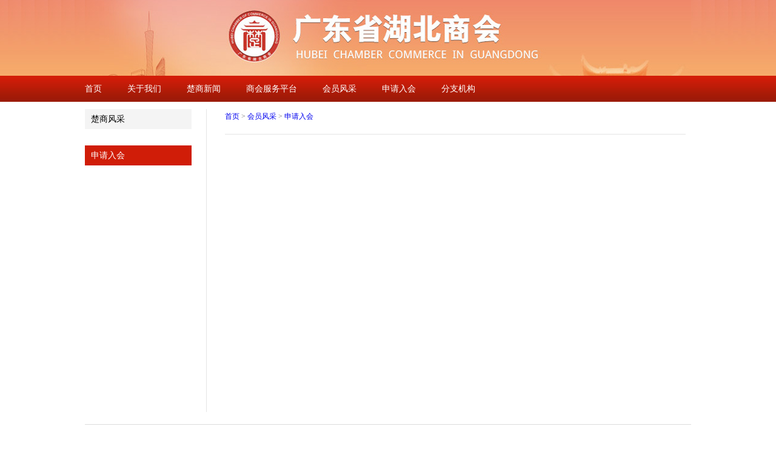

--- FILE ---
content_type: text/html; charset=utf-8
request_url: http://gdhbsh.com/index.php?s=/List/index/cid/33.html
body_size: 2156
content:
<!DOCTYPE html PUBLIC "-//W3C//DTD XHTML 1.0 Transitional//EN" "http://www.w3.org/TR/xhtml1/DTD/xhtml1-transitional.dtd">
<html xmlns="http://www.w3.org/1999/xhtml">
<head>
<meta http-equiv="Content-Type" content="text/html; charset=utf-8" />
<title>广东省湖北商会官网</title>
<link rel="stylesheet" type="text/css" href="/Public/Home/default/css/homesite.css" media="screen"/>
<script type="text/javascript" src="/Public/Home/default/js/jquery-1.7.min.js"></script>
<script type="text/javascript" src="/Public/Home/default/js/homesite.js"></script>
</head>

<body class="list">
<!--头部开始-->
 <!--头部开始-->

<script type="text/javascript">
</script>
<div style=" position:relative; z-index:90;">
<div class="top01">
 <div class="top01sub">
    <span id="top_pic">
    </span>
 </div>
 </div>
<div class="navtion mgb12">
	<div class="pgwidth">
        <!--<a href="#" class="sydl">登录</a>-->
        <ul class="navtiontxt" >
            <li> 
                <!--不显示后台读取的分支机构菜单-->
	            <a href="//www.gdhbsh.com/" class="paramMenu1" style="font-size:14px;">首页</a>  
                <ul>
                    <div class="navccon0"><img src="/Public/Home/default/images/menu2.jpg"></div> 
                </ul>
            </li>
            <li><a href='/index.php?s=/List/index/cid/1.html' class="paramMenu2" style="font-size:14px;color:#fff">关于我们</a>
					<ul>
					        <div class="navccon1"><img src="/Public/Home/default/images/menu2.jpg"></div>
					        <div style="padding-left:50px; *padding-left:50px; _padding-left:50px;">
					            <li><a href="/index.php?s=/List/index/cid/12.html" class="subMenu1">会长专栏</a></li>
	                        </div><div style="padding-left:50px; *padding-left:50px; _padding-left:50px;">
					            <li><a href="/index.php?s=/List/index/cid/13.html" class="subMenu1">商会简介</a></li>
	                        </div><div style="padding-left:50px; *padding-left:50px; _padding-left:50px;">
					            <li><a href="/index.php?s=/List/index/cid/14.html" class="subMenu1">秘书长专栏</a></li>
	                        </div>					    </ul>				</li><li><a href='/index.php?s=/List/index/cid/16.html' class="paramMenu2" style="font-size:14px;color:#fff">楚商新闻</a>
					<ul>
					        <div class="navccon1"><img src="/Public/Home/default/images/menu2.jpg"></div>
					        <div style="padding-left:50px; *padding-left:50px; _padding-left:50px;">
					            <li><a href="/index.php?s=/List/index/cid/17.html" class="subMenu1">商会通知</a></li>
	                        </div><div style="padding-left:50px; *padding-left:50px; _padding-left:50px;">
					            <li><a href="/index.php?s=/List/index/cid/18.html" class="subMenu1">商会动态</a></li>
	                        </div><div style="padding-left:50px; *padding-left:50px; _padding-left:50px;">
					            <li><a href="/index.php?s=/List/index/cid/19.html" class="subMenu1">会务活动</a></li>
	                        </div><div style="padding-left:50px; *padding-left:50px; _padding-left:50px;">
					            <li><a href="/index.php?s=/List/index/cid/20.html" class="subMenu1">分会报道</a></li>
	                        </div><div style="padding-left:50px; *padding-left:50px; _padding-left:50px;">
					            <li><a href="/index.php?s=/List/index/cid/21.html" class="subMenu1">商会杂志</a></li>
	                        </div><div style="padding-left:50px; *padding-left:50px; _padding-left:50px;">
					            <li><a href="/index.php?s=/List/index/cid/22.html" class="subMenu1">党建工作</a></li>
	                        </div><div style="padding-left:50px; *padding-left:50px; _padding-left:50px;">
					            <li><a href="/index.php?s=/List/index/cid/23.html" class="subMenu1">社会公益</a></li>
	                        </div>					    </ul>				</li><li><a href='/index.php?s=/List/index/cid/24.html' class="paramMenu2" style="font-size:14px;color:#fff">商会服务平台</a>
					<ul>
					        <div class="navccon1"><img src="/Public/Home/default/images/menu2.jpg"></div>
					        <div style="padding-left:50px; *padding-left:50px; _padding-left:50px;">
					            <li><a href="/index.php?s=/List/index/cid/25.html" class="subMenu1">供求信息</a></li>
	                        </div><div style="padding-left:50px; *padding-left:50px; _padding-left:50px;">
					            <li><a href="/index.php?s=/List/index/cid/26.html" class="subMenu1">集中采购</a></li>
	                        </div><div style="padding-left:50px; *padding-left:50px; _padding-left:50px;">
					            <li><a href="/index.php?s=/List/index/cid/27.html" class="subMenu1">招商引资</a></li>
	                        </div><div style="padding-left:50px; *padding-left:50px; _padding-left:50px;">
					            <li><a href="/index.php?s=/List/index/cid/28.html" class="subMenu1">招投标平台</a></li>
	                        </div><div style="padding-left:50px; *padding-left:50px; _padding-left:50px;">
					            <li><a href="/index.php?s=/List/index/cid/29.html" class="subMenu1">会员维权</a></li>
	                        </div>					    </ul>				</li><li><a href='/index.php?s=/List/index/cid/30.html' class="paramMenu2" style="font-size:14px;color:#fff">会员风采</a>
					<ul>
					        <div class="navccon1"><img src="/Public/Home/default/images/menu2.jpg"></div>
					        <div style="padding-left:50px; *padding-left:50px; _padding-left:50px;">
					            <li><a href="/index.php?s=/List/index/cid/31.html" class="subMenu1">楚商风采</a></li>
	                        </div><div style="padding-left:50px; *padding-left:50px; _padding-left:50px;">
					            <li><a href="/index.php?s=/List/index/cid/33.html" class="subMenu1">申请入会</a></li>
	                        </div>					    </ul>				</li><li><a href='/index.php?s=/List/index/cid/33.html' class="paramMenu2" style="font-size:14px;color:#fff">申请入会</a>
									</li> 
			<li>
                <a href="#" style="font-size:14px; color:#fff">分支机构</a> 
                <ul>
                    <div class="navccon1"><img src="/Public/Home/default/images/menu2.jpg"></div>
                    <div style="padding-left:50px; *padding-left:50px; _padding-left:50px;">
                        <li><a href="http://www.gdhbsh.com/">广东总会</a></li>
                    </div>
                    <div style="padding-left:50px; *padding-left:50px; _padding-left:50px;">
                        <li><a href="">惠州分会</a></li>
                    </div>
                </ul>
            </li>
		</ul>
    </div>
</div>
</div>
<!--头部结束--> <!--头部结束-->
<!--头部结束--> <!--头部结束-->
<div class="pgwidth">
    <!--左边二级菜单开始-->
	<div class="mlside">
    	<input type="hidden" value="33" id="pag_cid" />
    				<a id="31" href="/index.php?s=/List/index/cid/31.html">楚商风采</a><a id="33" href="/index.php?s=/List/index/cid/33.html">申请入会</a>    </div>
    <!--左边二级菜单结束-->
  <div class="mrside">
    <div class="txtnav">
        <a href="http://www.gdhbsh.com/" class="txtnav_index" >首页</a>
		      > <a href="/index.php?s=/List/index/cid/30.html" class="subMenu" >会员风采</a>
		      > <a href="/index.php?s=/List/index/cid/33.html" class="subMenu" >申请入会</a>    </div>
    <ul class="allul">
			</ul>
	<div class="pagerBar">
	<link href="/Public/Home/default/css/pager.css" rel="stylesheet" type="text/css" />
			</div>
	</div>	
  </div>
  <div class="articleListBottom"></div>
</div>
 <!--页脚开始-->
<link href="/Public/Home/default/css/footer.css" type="text/css" rel="stylesheet" />
<link rel="stylesheet" type="text/css" href="/Public/Home/default/css/homesite.css" media="screen"/>
<!--最外面-->
 <!--页脚开始--><link href="/Public/Home/default/css/footer.css" type="text/css" rel="stylesheet" /><link rel="stylesheet" type="text/css" href="/Public/Home/default/css/homesite.css" media="screen"/><!--最外面--><div class="pgwidth btline">	<span>友情链接</span>	<a href="http://www.gdgcc.gov.cn/" target="_blank" style="text-decoration:none">广东省工商联</a><a href="http://www.hbsgsl.gov.cn/" target="_blank" style="text-decoration:none">湖北省工商联</a><a href="http://www.hubei.gov.cn/" target="_blank" style="text-decoration:none">湖北省人民政府</a><a href="http://www.gd.gov.cn/" target="_blank" style="text-decoration:none">广东省人民政府</a><a href="http://www.gzlawyer.org/" target="_blank" style="text-decoration:none">广州市律师协会</a><a href="http://www.gdnpo.gov.cn/home/index/login" target="_blank" style="text-decoration:none">广东社会组织信息网</a><a href="http://www.hbshzz.gov.cn/mgjWeb/government-firstPage.whbs" target="_blank" style="text-decoration:none">湖北社会组织网</a></div><div class="btm">	<div class="pgwidth">   <p><a>&nbsp;帮助中心&nbsp;&nbsp; </a>|<a>&nbsp;&nbsp; 网站地图&nbsp;&nbsp; </a>|&nbsp;&nbsp; <a>诚聘英才</a>&nbsp;&nbsp; |<a>&nbsp;&nbsp; 联系我们&nbsp;&nbsp; </a>|<a>&nbsp;&nbsp; 版权说明</a><br /></p>   <p style="margin-left:50%;"><a href="https://beian.miit.gov.cn">粤ICP备17124386号</a> ICP经营许可</p><p>Copyright &copy; 2011 116114 Mall. All rights reserved.</p><p>广东省湖北商会Powered by <a class="\" href="http://localhost:8080/go116114/admin/%5C" target="\">jiahonginfo V2011</a></p> </div></div> <!--页脚结束-->
<!--页脚结束-->
</body>
<script type="text/javascript">
	var cv = $('#pag_cid').val();
	$('#'+cv).addClass("onhight");
</script>
</html>

--- FILE ---
content_type: text/css
request_url: http://gdhbsh.com/Public/Home/default/css/homesite.css
body_size: 2649
content:
@charset "utf-8";
/* CSS Document */
body{ margin:0px; padding:0px; font-size:12px; font-family:Arial, Verdana,"微软雅黑", "宋体",}
body a{outline:none;blr:expression(this.onFocus=this.blur()); text-decoration:none;}
img{ border:0px;}
.pgwidth{ width:1000px; margin:0 auto; overflow:hidden;}
.top01{ background:url(../images/topbg.jpg) repeat-x top; height:125px;}
.top01sub{background:url(../images/topbg2.jpg) no-repeat  center top; height:175px;}
#top_pic{
   font-size:30px;
   color:white;
   padding-left: 65%;
   float: left;
   margin-top: 30px;
}
/*.top01sub{height:175px;}*/
.navtion{ background:url(../images/topbg3.jpg) repeat-x top; height:43px; line-height:43px; }
.mgb12{ margin-bottom:12px;}
.submenu{ background:url(../images/submenubg.png) repeat-x bottom left; top:219px; left:0px; width:100%; padding:20px 0px; z-index:100; position:absolute;}
.submenu a{ color:#000; font-size:14px; display:block; margin-right: 20px; float:left;}
.hide{ display:none;}
.maintop{ background:url(../images/submenubg.png) repeat-x left bottom; height:9px;}
/** 菜单 */
.navtiontxt{ width:1000px; list-style-type: none; margin:0px auto; padding:0px; font-size:14px; }
.navtiontxt a {	display: block; text-decoration:none;}/*edit*/
.navtiontxt li{ float:left; display:block; margin:0px 42px 0px 0px;  }
.navtiontxt li a:link{color:#fff;}/*edit*/
.navtiontxt li a:hover{color:red;}
.navtiontxt li a:visited{color:#fff;}/*add*/
/*** 二级菜单 ********************/
.navtiontxt li:hover ul {left: 0;}
.navtiontxt li ul { 
 margin:0px auto; 
 padding:0px 0px 10px 0px; 
 list-style: none; 
 left:-400em; 
 width:1000px;
 position: absolute;
 /*float:left;*/	
 background:url(../images/submenubg.png) repeat-x left 9px;  
 right:0px;
 top:159px;}
.navtiontxt li ul li{ line-height:26px;	margin:0px 42px 0px 0px; padding:0px; list-style:none; font-size:14px; float:left; display:block; }
.navtiontxt li ul a:link{	color:#000000; text-decoration:none;}
.navtiontxt li ul a:visited{ color:#000000;text-decoration:none;}
.navtiontxt li ul a:hover{color:#C30;text-decoration:none; }
.navtiontxt .navccon1{ width:100%; display:block; height:9px; line-height:9px; text-align:left; padding-left:100px; padding-bottom:10px;}
.navtiontxt .navccon2{ width:100%; display:block; height:9px; line-height:9px; text-align:left; padding-left:190px; padding-bottom:10px;}
.navtiontxt .navccon3{ width:100%; display:block; height:9px; line-height:9px; text-align:left; padding-left:304px; padding-bottom:10px;}
.navtiontxt .navccon4{ width:100%; display:block; height:9px; line-height:9px; text-align:left; padding-left:415px; padding-bottom:10px;}
.navtiontxt .navccon5{ width:100%; display:block; height:9px; line-height:9px; text-align:left; padding-left:512px; padding-bottom:10px;}
.press{ background:url(../images/menu2.jpg) no-repeat bottom center;}
/*** 首页 其它 ********************/
.sydl{ float:right; background:url(../images/login01.jpg) no-repeat right center; width:68px; height:43px; display:block; text-align:center; font-size:14px; color:#993300; text-decoration:none;}
.newspic{ width:598px; height:292px;  position: relative; margin-right:20px; float:left; }
.newstil{ top:203px; left:0px; z-index:100; position:absolute; background:url(../images/news_tilbg.png) repeat-x; width:598px; height:89px; border:0px;}
.newstil h1{ padding:0px 15px; margin:0px; color:#fff; font-size:26px; font-weight:normal; margin-top:10px; overflow:hidden; height:36px; line-height:44px;}
.newstil h1 a{ color:#ffffff;}
.newstil p{ margin:4px 0px; padding:0px 15px; color:#cccccc; font-size:14px; overflow:hidden; height:20px; line-height:22px;  }
.notes{  width:380px; float:left;}
.notes span{ border-bottom:solid 1px #efefef; display:block; height:32px; line-height:32px; float:left; width:100%; color:#fb2102; font-weight:bold;font-size:16px}
.notes a{ border-bottom:solid 1px #efefef; display:block; height:33px; line-height:33px; float:left; width:100%; color:#666666; text-decoration:none; font-size:14px;}
.leftside{ border-right:solid 1px #dddddd; margin-top:16px; float:left; width:600px;}
.leftsidecon{ 
	width: 280px;
	float:left;
    /*height:250px; 新增高度*/
}
.leftsidecon span{ width:100%; background:url(../images/tilbg.jpg) no-repeat left bottom; height:34px; line-height:34px; color:#cc3300; font-size:16px; display:block; text-indent:8px;font-weight:bold }
.leftsidecon a{ width:100%; background:url(../images/listbg.jpg) no-repeat left bottom; height:36px; line-height:36px; color:#666666; font-size:14px; display:block;  text-indent:18px; }
.leftsidecon div{ background:#f4f4f4; width:100%; height:34px; line-height:34px; display:block;} 
.leftsidecon div label{ background:url(../images/tilbg2.jpg) repeat-x left top #fff; height:34px; line-height:34px; display:block; width:100px; text-align:center; font-size:16px; color:#cc3300; float:left;font-weight:bold}
.leftsidecon div label.deauflt{background:#f4f4f4; color:#999999;}/*#000000*/
.leftsidecon ul{ list-style:none; margin:0px; padding:0px;}
.hand{ cursor:pointer;}
.marginr21{
	/* height:190px; 新增高度*/
	 margin-right:20px;
}
.ads{ width:280px; margin:15px 20px 10px 0px; float:left;}
.adbig{ margin:15px 0px; width:996px;  height:130px;}
.admidle{  margin:15px 0px; float:left; }
/*.leadteam:float:left;*/
.leadteam{ float:right; display:block;  margin-top:16px; margin-left:20px; width:378px;  }
.leadteam span{ display:block; background:#f4f4f4; color:#cc3300; height:32px; line-height:32px;  width:100%; font-size:16px; text-indent:10px; margin-bottom:15px;font-weight:bold}
.leadteam{ float:left; display:block;  margin-top:-40px; margin-left:15px; width:378px;  }
.leadteam span.marginb{ margin-bottom:20px;}
.leadteam a{  display:block; float:left;}
.leadteam a img{ width:80px; height:90px;}
.leadteam a img.big{ width:113px; height:130px;margin-right:3px}
/*.leadteam a img{ width:117px; height:146px;}*/
/*.leadteam a img{ width:82px; height:146px;}width:173px; height:200px;*/
.leadteam a img.zazhi{ width:80px; height:120px;}
.leadteam a label{ text-align:center; width:80px; display:block; margin-top:5px; margin-bottom:10px;margin-right:14px; font-size:14px; color:#000000;}
.leadteam a label.big{ text-align:center; width:90px; display:block; margin-top:5px; margin-bottom:10px;margin-left:20px; font-size:14px; color:#000000;}
.leadteam dl{ list-style:none; margin:0px; padding:0px; float:left; width:236px; height:200px; overflow:hidden; }
.leadteam dl dt{ width:100%; color:#cc0000; font-size:14px; padding:0px; margin:0px 0px 8px 0px;}
.leadteam dl dd{ display:block; float:left;margin:0px; margin-right:15px;  padding:0px; line-height:28px; color:#666666; font-size:14px; white-space:nowrap; }
.leadteam dl dd a{ color:#666666;}
/*.marginr12{ margin-right:10px;}*/
.marginr32{ margin-right:24px;}
.leadteam2{ float:left; display:block;  margin-top:6px; margin-left:15px; width:378px;  }
.leadteam2 span{ display:block; background:#f4f4f4; color:#cc3300; height:32px; line-height:32px;  width:100%; font-size:16px; text-indent:10px; margin-bottom:10px;font-weight:bold}
.leadteam2 a{ color:#999999; margin-right:16px; line-height:30px; font-size:14px; display:block; float:left;letter-spacing:1px; overflow:hidden; }
/*.mo:float:left;#000;margin-left:10px;*/
.mo{  float:right; display:block;  margin-top:10px; margin-right:5px; width:376px; background:url(../images/redarrow.gif) no-repeat 350px center #fdfcfb ; border:solid 1px #f5f5f5; height:34px; line-height:34px; text-indent:10px; font-size:16px;font-weight:bold;}
.mo a{ width:100%; display:block; color: #cc3300;}
.momb{ margin-bottom:10px;}
.btline{ border-top:solid 1px #dddddd; margin-top:20px; margin-bottom:20px;  }
.btline span{ width:100%; font-size:16px; color:#000000; margin:20px 0 10px 0; display:block;}
.btline a{ display:block; float:left; margin-right:12px; line-height:26px; color:#999999;}
.btm{ background:url(../images/btmbg.jpg) repeat-x top left #efefef; padding-top:36px; color:#666666; line-height:22px;}
.btm img{ margin-right:10px; margin-bottom:20px;}

/** infomation *************/
.mgb21{ margin-bottom:21px;}
.mlside{ width:188px; padding-right:12px; float:left;}
.mlside a{ display:block; font-size:14px; width:166px; height:33px; padding-left:10px; line-height:33px; background:#f4f4f4; color:#000000; margin-bottom:27px;}
.mlside a.onhight{ background:#d01d08; color:#ffffff;}
.mlside a:hover{  background:#d01d08; color:#ffffff;}

.mrside{ border-left:solid 1px #e5e5e5; float:left; min-height:500px; padding-left:30px; width:760px; }
.txtnav{ color:#666666; font-family: "宋体"; padding-bottom:20px; border-bottom:solid 1px #e5e5e5; padding-top:4px;}
.txtnav span{ color:#CCC;}
.date{ color:#666666; padding-top:12px; font-family: "宋体";}
.date span{ color:#cccccc; padding:0px 10px; }
.date a{ color:#C00; padding:0px 5px;}
.mtitle{ margin:0px; padding:0px; text-align:center; width:100%; font-size:24px; font-weight:bold; padding:40px 0px 20px 0px;}
.mtxtcon{ padding:0px; margin:0px; line-height:30px; color:#333333; font-size:14px; text-indent:40px; padding:0px 0px 50px 0px;}

/****商会列表增加样式*****************************/
.allul{ list-style:none; margin:0px; padding:10px 0px;}
.allul li{  height:36px;  }
.allul li a{ margin:0px; padding:0px; background:url(../images/dian.jpg) no-repeat 10px center ; line-height:36px; font-size:16px; font-weight:normal; padding-left:40px; float:left; color:#333; }
.allul li a:hover{ color:#F30;}
.allul li span{ font-size:14px; color:#CCC; padding-right:40px; display:block; float:right; line-height:36px; }

/******执行团队内容样式*******/
.leadteam_s{
background:url(../images/redarrow.gif) no-repeat 216px center #fdfcfb;
border:solid 1px #f5f5f5;
display: block;
overflow: hidden;
letter-spacing: 1px;
color:#999999;
line-height: 30px;
font-size: 14px;
width:235px;
text-indent:1em;
float:rigth;
margin-bottom:2px
}

/*******没有文章时显示样式************/
.list .noRecord {
width: 100%;
height: 30px;
line-height: 30px;
clear: both;
color: red;
text-align: center;
border-bottom: 1px solid #cccccc;
}

--- FILE ---
content_type: text/css
request_url: http://gdhbsh.com/Public/Home/default/css/pager.css
body_size: 291
content:
@charset "utf-8";

.pager {
  float: right;
  clear: both;
}

.pager li {
  line-height: 18px;
  display: block;
  float: left;
  padding: 0px 5px;
  margin: 0px 3px;
  font-size: 12px;
  border: 1px solid #cccccc;
}

.pager li:hover {
  color: #ff9900;
  border: 1px solid #ff9900;
}

.pager li:hover a {
  color: #ff9900;
}

.pager li a {
  color: #464646;
}

.pager li span {
  color: #cfcfcf;
}

.pager li.currentPage {
  border: 1px solid #ff9900;
  background-color: #ff9900;
}

.pager li.currentPage span {
  font-weight: bold;
  color: #ffffff;
}

.pager li.pageInfo {
  margin-right: 5px;
  color: #464646;
  border: none;
  background: none;
}

--- FILE ---
content_type: text/css
request_url: http://gdhbsh.com/Public/Home/default/css/footer.css
body_size: 391
content:
@charset "utf-8";

.footer {
	width: 100%;
	clear: both;
	padding-top: 4px;
	background: url(../images/footer_x_bg.gif) 0px 0px repeat-x;
}

.footer .bottomNavigation {
	width: 1000px;
	padding-left: 80px;
	margin: 0px auto;
}
.footer .bottomNavigation1 {
	width: 1000px;
	padding-left: 80px;
	margin-top: 5px;
}

.footer .bottomNavigation dl {
	width: 230px;
	line-height: 25px;
	float: left;
	padding-left: 10px;
	text-align: left;
}

.footer .bottomNavigation dl dt {
	font-size: 14px;
	font-weight: bold;
	line-height: 30px;
}

.footer .footerInfo {
	width: 1000px;
	margin: 5px auto;
	clear: both;
	text-align: center;
	border-top: 0px solid #e6e6e6;
}

.footer .footerInfo ul {
	clear: both;
}

.footer .footerInfo ul li {
	line-height: 30px;
	display: inline;
}

.footer .footerInfo ul li a {
	margin: 0px 10px;
	text-decoration: none;
}

.footer .systemName {
	color: #000000;
	font-weight: bold;
}
.footer .systemName span {
	color: #ff6600;
}

--- FILE ---
content_type: application/javascript
request_url: http://gdhbsh.com/Public/Home/default/js/homesite.js
body_size: 335
content:
/*内容页字体大小*/
function ContentSize(size){
    var obj=document.getElementById("content");
    obj.style.fontSize=size>0 ? size+"px" : "";
    if (arguments.length==1){
        iwms.setCookie("iwmsFontSize",size,size==0?-1:1);
    }
}

/*点击当前二级菜单加背景颜色*/
$(".mlside a").live('click',function(){
       $(this).removeClass("onhight").addClass("onhight");
});